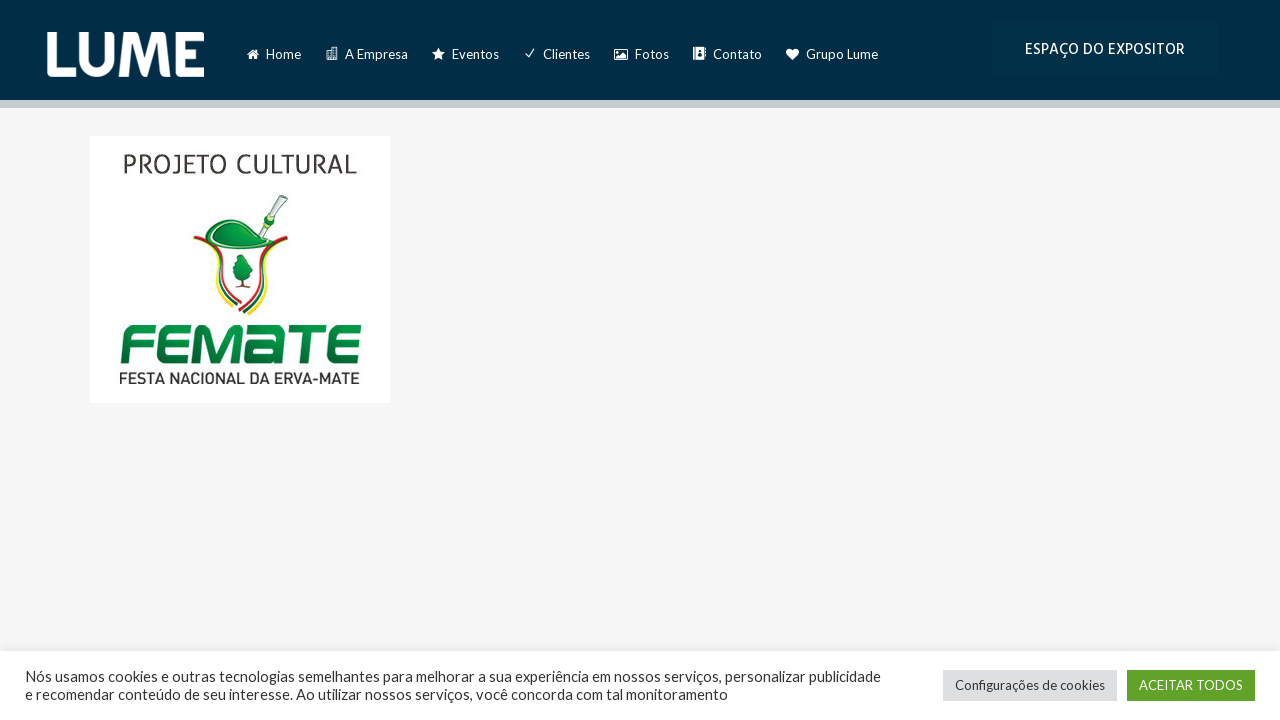

--- FILE ---
content_type: text/css
request_url: https://www.lumeeventosrs.com.br/wp-content/themes/bridge/css/style_dynamic_responsive.css?ver=1654110590
body_size: 770
content:
@media only screen and (max-width: 1000px){
		.header_bottom {
		background-color: #002b46;
	}
				.header_bottom,
		nav.mobile_menu{
			background-color: #002b46 !important;
		}
					.content .container .container_inner.default_template_holder,
		.content .container .container_inner.page_container_inner {
			padding-top:-20pxpx !important; /*important because of the inline style on page*/
		}
	}
@media only screen and (min-width: 480px) and (max-width: 768px){
	
	        section.parallax_section_holder{
			height: auto !important;
			min-height: 200px;
		}
		}
@media only screen and (max-width: 768px){
	
	
	
	
	
	
	
	
	}
@media only screen and (max-width: 600px) {
	
	
	
	
	
	
	}
@media only screen and (max-width: 480px){

			section.parallax_section_holder {
			height: auto !important;
			min-height: 200px;
		}
	
		
			.footer_top.footer_top_full {
			padding-right:10px;
		}
			.footer_top.footer_top_full {
			padding-left:10px;
		}
	}

--- FILE ---
content_type: text/css
request_url: https://www.lumeeventosrs.com.br/wp-content/themes/bridge/css/custom_css.css?ver=1654110590
body_size: 1526
content:


nav.main_menu>ul>li>a {
    position: relative;
    padding: 4px 12px;
}

header .header_inner_left {
    left: 29px;
    top: 4px;
}

.testimonial_title_holder h5{
    color: #292929;
    font-family: 'Hind Siliguri', sans-serif;
    font-size: 25px;
    line-height: 30px;
    font-style: normal;
    font-weight: 300;
    letter-spacing: 0px;
    text-transform: none;
}

.testimonials_c_holder .testimonial_content_inner .testimonial_author{
        color: #292929;
    font-family: 'Hind Siliguri', sans-serif;
    font-size: 15px;
    line-height: 26px;
    font-style: normal;
    font-weight: 300;
    letter-spacing: 0px;
    text-transform: capitalize;
}

.footer_top h5{
    color: #292929;
    font-family: 'Hind Siliguri', sans-serif;
    font-size: 25px;
    line-height: 30px;
    font-style: normal;
    font-weight: 300;
    letter-spacing: 0px;
    text-transform: none;
}

.footer_top .widget.widget_nav_menu li {
    line-height: 20px;
}

.four_columns>.column1>.column_inner {
    padding: 0px 25% 0 0;
}

.q_counter_holder p.counter_text {
    margin: 7px 0 0;
}

.q_counter_holder {
    padding: 11px 0;
}

.title_subtitle_holder h1{
     text-transform: capitalize;
}

.cf7_custom_style_1 input.wpcf7-form-control.wpcf7-text, .cf7_custom_style_1 textarea.wpcf7-form-control.wpcf7-textarea{
    text-align: center;
}

.wpcf7 form.wpcf7-form p {
    margin-bottom: 7px;
}

.cf7_custom_style_1 input.wpcf7-form-control.wpcf7-submit, .cf7_custom_style_1 input.wpcf7-form-control.wpcf7-submit:not([disabled]) {
    margin-top: 13px;
}

.page_not_found h2{
    font-size: 29px;
}
.page_not_found p {
    margin: 15px 14% 35px;
}


--- FILE ---
content_type: text/css
request_url: https://www.lumeeventosrs.com.br/wp-content/themes/bridge-child/style.css?ver=6.0.11
body_size: 1070
content:
/*
Theme Name: Bridge Child
Theme URI: http://demo.qodeinteractive.com/bridge/
Description: A child theme of Bridge Theme
Author: Qode Interactive
Author URI: http://www.qodethemes.com/
Version: 1.0.0
Template: bridge
*/
@import url("../bridge/style.css");




/* CSS RV Digital */
/* Home */
.home .q_slider {
	height: 435px;
}

/* Página de Contato */
.tabs-nav li a {
	border: 1px solid #b4b4b4;
	margin: 0 10px;
}

.tabs-nav li a,
.tabs-nav li:first-child a {
	min-width: 162px;
	padding-left: 14px !important;
	
	text-align: center;
}

.tabs-nav li.active:hover,
.tabs-nav li.active a:hover {
	color: #fff !important;
}

.tabs-nav li.active a {
	background: #D9A92E;
	
	color: #fff !important;
}


/* Formulário */
.wpcf7-form textarea {
	height: 155px;
}

.wpcf7-form .wpcf7-submit {
	height: 40px !important;
	padding: 0 15px !important;
	margin-top: 10px !important;
	
	line-height: 41px !important;
	text-transform: uppercase !important;
}

/**/
.page.page-id-182 .header_top_bottom_holder {
	background: #545454;
}

/* Formulários Responsivo */
@media screen and (min-width: 768px) {
	.contato-esquerda {
		float: left;
		
		width: 48%;
		margin-right: 2%;
	}
	
	.contato-direita {
		float: left;
		
		width: 48%;
		margin-left: 2%;
	}
}


--- FILE ---
content_type: application/javascript
request_url: https://www.lumeeventosrs.com.br/wp-content/themes/bridge-child/js/recaptcha.js?ver=6.0.11
body_size: 145
content:
var CaptchaCallback = function() {
    grecaptcha.render('RecaptchaField1', {'sitekey' : '6LfOxhcUAAAAACkud7HueH6JmhFlBP113AXGr6bU'});
    grecaptcha.render('RecaptchaField2', {'sitekey' : '6LfYbxgUAAAAAJp5mlioJeoi7sLPCLiPWbtBhVVw'});
    grecaptcha.render('RecaptchaField3', {'sitekey' : '6LfabxgUAAAAAHQgFcAFrDTdgdt1JNt5jwhbZFj2'});
};

